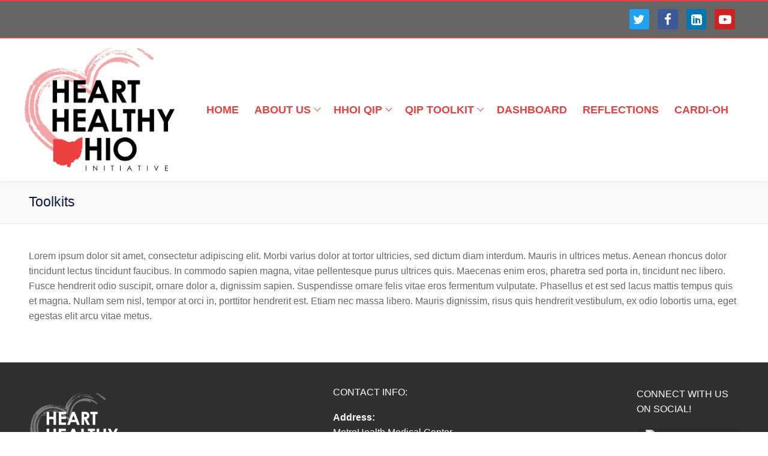

--- FILE ---
content_type: text/html; charset=UTF-8
request_url: https://hearthealthyohio.org/toolkits
body_size: 18494
content:
<!doctype html>
<html lang="en-US">
<head>
	<meta charset="UTF-8">
	<meta name="viewport" content="width=device-width, initial-scale=1, maximum-scale=10.0, user-scalable=yes">
	<link rel="profile" href="http://gmpg.org/xfn/11">
	<title>Toolkits</title>
<meta name='robots' content='max-image-preview:large' />
	<style>img:is([sizes="auto" i], [sizes^="auto," i]) { contain-intrinsic-size: 3000px 1500px }</style>
	<link rel='dns-prefetch' href='//www.googletagmanager.com' />
<link rel="alternate" type="application/rss+xml" title=" &raquo; Feed" href="https://hearthealthyohio.org/feed" />
<link rel="alternate" type="application/rss+xml" title=" &raquo; Comments Feed" href="https://hearthealthyohio.org/comments/feed" />
<script type="text/javascript">
/* <![CDATA[ */
window._wpemojiSettings = {"baseUrl":"https:\/\/s.w.org\/images\/core\/emoji\/16.0.1\/72x72\/","ext":".png","svgUrl":"https:\/\/s.w.org\/images\/core\/emoji\/16.0.1\/svg\/","svgExt":".svg","source":{"concatemoji":"https:\/\/hearthealthyohio.org\/wp-includes\/js\/wp-emoji-release.min.js?ver=6.8.3"}};
/*! This file is auto-generated */
!function(s,n){var o,i,e;function c(e){try{var t={supportTests:e,timestamp:(new Date).valueOf()};sessionStorage.setItem(o,JSON.stringify(t))}catch(e){}}function p(e,t,n){e.clearRect(0,0,e.canvas.width,e.canvas.height),e.fillText(t,0,0);var t=new Uint32Array(e.getImageData(0,0,e.canvas.width,e.canvas.height).data),a=(e.clearRect(0,0,e.canvas.width,e.canvas.height),e.fillText(n,0,0),new Uint32Array(e.getImageData(0,0,e.canvas.width,e.canvas.height).data));return t.every(function(e,t){return e===a[t]})}function u(e,t){e.clearRect(0,0,e.canvas.width,e.canvas.height),e.fillText(t,0,0);for(var n=e.getImageData(16,16,1,1),a=0;a<n.data.length;a++)if(0!==n.data[a])return!1;return!0}function f(e,t,n,a){switch(t){case"flag":return n(e,"\ud83c\udff3\ufe0f\u200d\u26a7\ufe0f","\ud83c\udff3\ufe0f\u200b\u26a7\ufe0f")?!1:!n(e,"\ud83c\udde8\ud83c\uddf6","\ud83c\udde8\u200b\ud83c\uddf6")&&!n(e,"\ud83c\udff4\udb40\udc67\udb40\udc62\udb40\udc65\udb40\udc6e\udb40\udc67\udb40\udc7f","\ud83c\udff4\u200b\udb40\udc67\u200b\udb40\udc62\u200b\udb40\udc65\u200b\udb40\udc6e\u200b\udb40\udc67\u200b\udb40\udc7f");case"emoji":return!a(e,"\ud83e\udedf")}return!1}function g(e,t,n,a){var r="undefined"!=typeof WorkerGlobalScope&&self instanceof WorkerGlobalScope?new OffscreenCanvas(300,150):s.createElement("canvas"),o=r.getContext("2d",{willReadFrequently:!0}),i=(o.textBaseline="top",o.font="600 32px Arial",{});return e.forEach(function(e){i[e]=t(o,e,n,a)}),i}function t(e){var t=s.createElement("script");t.src=e,t.defer=!0,s.head.appendChild(t)}"undefined"!=typeof Promise&&(o="wpEmojiSettingsSupports",i=["flag","emoji"],n.supports={everything:!0,everythingExceptFlag:!0},e=new Promise(function(e){s.addEventListener("DOMContentLoaded",e,{once:!0})}),new Promise(function(t){var n=function(){try{var e=JSON.parse(sessionStorage.getItem(o));if("object"==typeof e&&"number"==typeof e.timestamp&&(new Date).valueOf()<e.timestamp+604800&&"object"==typeof e.supportTests)return e.supportTests}catch(e){}return null}();if(!n){if("undefined"!=typeof Worker&&"undefined"!=typeof OffscreenCanvas&&"undefined"!=typeof URL&&URL.createObjectURL&&"undefined"!=typeof Blob)try{var e="postMessage("+g.toString()+"("+[JSON.stringify(i),f.toString(),p.toString(),u.toString()].join(",")+"));",a=new Blob([e],{type:"text/javascript"}),r=new Worker(URL.createObjectURL(a),{name:"wpTestEmojiSupports"});return void(r.onmessage=function(e){c(n=e.data),r.terminate(),t(n)})}catch(e){}c(n=g(i,f,p,u))}t(n)}).then(function(e){for(var t in e)n.supports[t]=e[t],n.supports.everything=n.supports.everything&&n.supports[t],"flag"!==t&&(n.supports.everythingExceptFlag=n.supports.everythingExceptFlag&&n.supports[t]);n.supports.everythingExceptFlag=n.supports.everythingExceptFlag&&!n.supports.flag,n.DOMReady=!1,n.readyCallback=function(){n.DOMReady=!0}}).then(function(){return e}).then(function(){var e;n.supports.everything||(n.readyCallback(),(e=n.source||{}).concatemoji?t(e.concatemoji):e.wpemoji&&e.twemoji&&(t(e.twemoji),t(e.wpemoji)))}))}((window,document),window._wpemojiSettings);
/* ]]> */
</script>
<style id='wp-emoji-styles-inline-css' type='text/css'>

	img.wp-smiley, img.emoji {
		display: inline !important;
		border: none !important;
		box-shadow: none !important;
		height: 1em !important;
		width: 1em !important;
		margin: 0 0.07em !important;
		vertical-align: -0.1em !important;
		background: none !important;
		padding: 0 !important;
	}
</style>
<link rel='stylesheet' id='wp-block-library-css' href='https://hearthealthyohio.org/wp-includes/css/dist/block-library/style.min.css?ver=6.8.3' type='text/css' media='all' />
<style id='classic-theme-styles-inline-css' type='text/css'>
/*! This file is auto-generated */
.wp-block-button__link{color:#fff;background-color:#32373c;border-radius:9999px;box-shadow:none;text-decoration:none;padding:calc(.667em + 2px) calc(1.333em + 2px);font-size:1.125em}.wp-block-file__button{background:#32373c;color:#fff;text-decoration:none}
</style>
<link rel='stylesheet' id='wp-components-css' href='https://hearthealthyohio.org/wp-includes/css/dist/components/style.min.css?ver=6.8.3' type='text/css' media='all' />
<link rel='stylesheet' id='wp-preferences-css' href='https://hearthealthyohio.org/wp-includes/css/dist/preferences/style.min.css?ver=6.8.3' type='text/css' media='all' />
<link rel='stylesheet' id='wp-block-editor-css' href='https://hearthealthyohio.org/wp-includes/css/dist/block-editor/style.min.css?ver=6.8.3' type='text/css' media='all' />
<link rel='stylesheet' id='popup-maker-block-library-style-css' href='https://hearthealthyohio.org/wp-content/plugins/popup-maker/dist/packages/block-library-style.css?ver=dbea705cfafe089d65f1' type='text/css' media='all' />
<style id='bpldl-document-library-style-inline-css' type='text/css'>
*{box-sizing:border-box}.bplDl-container{overflow:auto}.bplDl-container .bplDl-header{background:linear-gradient(90deg,#1e3a8a,#2563eb);box-shadow:0 2px 4px rgba(0,0,0,.1);padding:20px;transition:all .5s ease-in-out}.bplDl-container .bplDl-header .bplDl-title{color:#9acd32;margin:0}.bplDl-container .bplDl-header .bplDl-title:hover{color:#1e40af}.bplDl-container .bplDl-header .bplDl-subtitle{color:#dde7c8;margin:0}.bplDl-container .bplDl-header .bplDl-subtitle:hover{color:#26282e}.bplDl-container .bplDl-content{padding-top:20px}.bplDl-container .bplDl-content .bplDl-toolbar{background:#fff;border-radius:.5rem;display:flex;flex-wrap:wrap;gap:1rem;margin-bottom:2rem;padding:1.5rem}.bplDl-container .bplDl-content .bplDl-toolbar .bplDl-search{flex:1;position:relative}.bplDl-container .bplDl-content .bplDl-toolbar .bplDl-search .bplDl-search-icon{color:#9ca3af;height:1.25rem;left:.75rem;position:absolute;top:13px;width:1.25rem}.bplDl-container .bplDl-content .bplDl-toolbar .bplDl-search .bplDl-search-input{border:1px solid #d1d5db;border-radius:.5rem;height:46px;outline:none;padding:12px 40px;transition:border .2s ease;width:100%}.bplDl-container .bplDl-content .bplDl-toolbar .bplDl-search .bplDl-search-input:focus{border-color:#2563eb}.bplDl-container .bplDl-content .bplDl-toolbar .bplDl-select,.bplDl-container .bplDl-content .bplDl-toolbar .bplDl-select-sort{border:1px solid #d1d5db;border-radius:.5rem;outline:none;padding:.5rem 1rem;width:120px}.bplDl-container .bplDl-content .bplDl-toolbar .bplDl-upload-btn{align-items:center;background-color:#2563eb;border:none;border-radius:.5rem;color:#fff;cursor:pointer;display:flex;gap:.5rem;padding:.5rem 1.25rem;transition:background .2s ease}.bplDl-container .bplDl-content .bplDl-toolbar .bplDl-upload-btn:hover{background-color:#1e40af}.bplDl-container .bplDl-content .bplDl-empty{padding:20px 0;text-align:center}.bplDl-container .bplDl-content .bplDl-empty .bplDl-empty-icon{color:#d1d5db;height:4rem;margin:0 auto 1rem;width:4rem}.bplDl-container .bplDl-content .bplDl-empty .bplDl-empty-text{color:#6b7280;font-size:1.125rem}.bplDl-container .bplDl-content .bplDl-grid{box-sizing:border-box;display:grid;gap:1.5rem;grid-template-columns:repeat(3,minmax(0,1fr));overflow:hidden;width:inherit}.bplDl-container .bplDl-content .bplDl-grid .bplDl-card{background:#fff;border-radius:.5rem;box-shadow:0 2px 6px rgba(0,0,0,.05);box-sizing:border-box;display:flex;flex-direction:column;overflow:hidden;padding:20px;transition:all .5s ease-in-out}.bplDl-container .bplDl-content .bplDl-grid .bplDl-card .bplDl-card-top{align-items:flex-start;display:flex;justify-content:space-between}.bplDl-container .bplDl-content .bplDl-grid .bplDl-card .bplDl-card-top .bplDl-icon{height:2rem;width:2rem}.bplDl-container .bplDl-content .bplDl-grid .bplDl-card .bplDl-name{color:#1f2937;font-size:20px;font-weight:600;margin-bottom:.5rem;margin-top:15px;overflow:hidden;text-overflow:ellipsis;white-space:nowrap}.bplDl-container .bplDl-content .bplDl-grid .bplDl-card .bplDl-size{color:#6b7280;font-size:15px;margin:10px 0}.bplDl-container .bplDl-content .bplDl-grid .bplDl-card .bplDl-meta{align-items:center;color:#6b7280;display:flex;font-size:15px;margin-bottom:20px}.bplDl-container .bplDl-content .bplDl-grid .bplDl-card .bplDl-meta .bplDl-meta-icon{height:1rem;margin-right:.25rem;width:1rem}.bplDl-container .bplDl-content .bplDl-grid .bplDl-card .bplDl-actions{display:flex;flex-wrap:wrap;gap:15px;margin-top:auto}.bplDl-container .bplDl-content .bplDl-grid .bplDl-card .bplDl-actions .bplDl-btn{align-items:center;border:none;border-radius:.375rem;cursor:pointer;display:flex;flex:1;font-size:15px;gap:.25rem;justify-content:center;padding:5px;transition:background .2s ease}.bplDl-container .bplDl-content .bplDl-grid .bplDl-card .bplDl-actions .bplDl-btn.bplDl-view-btn{background:#f3f4f6;color:#374151}.bplDl-container .bplDl-content .bplDl-grid .bplDl-card .bplDl-actions .bplDl-btn.bplDl-download-btn{background:#dbeafe;color:#1e3a8a}.bplDl-container .bplDl-content .bplDl-grid .bplDl-card .bplDl-actions .bplDl-btn.bplDl-delete-btn{background:#fee2e2;color:#b91c1c}.bplDl-container .bplDl-content .bplDl-grid .bplDl-card .bplDl-actions .bplDl-btn:hover{filter:brightness(.95)}.bplDl-container .bplDl-content .bplDl-grid .bplDl-card:hover{box-shadow:0 4px 12px rgba(0,0,0,.1)}.bplDl-modal-overlay{align-items:center;background:rgba(0,0,0,.6);display:flex;height:100vh;justify-content:center;left:0;position:fixed;top:0;width:100vw;z-index:9999}.bplDl-modal-overlay .bplDl-modal{background:#fff;border-radius:12px;box-shadow:0 20px 60px rgba(0,0,0,.3);max-height:90vh;max-width:90vw;overflow:auto;padding:20px;position:relative;width:800px}.bplDl-modal-overlay .bplDl-modal .bplDl-modal-close{background:transparent;border:none;color:#333;cursor:pointer;font-size:20px;position:absolute;right:10px;top:10px}.bplDl-modal-overlay .bplDl-modal .bplDl-modal-body{align-items:center;display:flex;flex-direction:column;gap:1rem;justify-content:center;margin-top:20px}.bplDl-modal-overlay .bplDl-modal .bplDl-modal-body .bplDl-preview-iframe{border-radius:8px;box-shadow:0 5px 20px rgba(0,0,0,.15);height:600px;max-height:80vh;max-width:100%;width:100%}.bplDl-modal-overlay .bplDl-modal .bplDl-modal-body .bplDl-preview-video{border-radius:8px;box-shadow:0 5px 20px rgba(0,0,0,.15);height:auto;max-height:80vh;max-width:100%;width:100%}.bplDl-modal-overlay .bplDl-modal .bplDl-modal-body .bplDl-preview-image{max-height:-moz-fit-content;max-height:fit-content;max-width:100%}.bplDl-modal-overlay .bplDl-modal .bplDl-modal-body .bplDl-audio-wrapper{align-items:center;background:#f9fafb;border-radius:1rem;box-shadow:0 4px 12px rgba(0,0,0,.08);display:flex;flex-direction:column;gap:.75rem;padding:1rem;transition:all .3s ease}.bplDl-modal-overlay .bplDl-modal .bplDl-modal-body .bplDl-audio-wrapper .bplDl-audio-player{border-radius:.5rem;max-width:480px;outline:none;width:100%}.bplDl-modal-overlay .bplDl-modal .bplDl-modal-body .bplDl-audio-wrapper .bplDl-audio-title{color:#374151;font-size:1rem;font-weight:600;margin-top:.25rem;text-align:center}.bplDl-modal-overlay .bplDl-modal .bplDl-modal-body .bplDl-audio-wrapper:hover{background:#f3f4f6;box-shadow:0 6px 16px rgba(0,0,0,.12)}.bplDl-modal-overlay .bplDl-modal .bplDl-modal-body .bplDl-preview-unknown{text-align:center}.bplDl-modal-overlay .bplDl-modal .bplDl-modal-body .bplDl-preview-unknown .bplDl-download-link{background:#007bff;border-radius:6px;color:#fff;display:inline-block;font-weight:500;margin-top:10px;padding:8px 14px;text-decoration:none;transition:background .2s}.bplDl-modal-overlay .bplDl-modal .bplDl-modal-body .bplDl-preview-unknown .bplDl-download-link:hover{background:#0056b3}
@keyframes skeleton-loading{0%{background-color:#e0e0e0}50%{background-color:#f0f0f0}to{background-color:#e0e0e0}}.skeleton{animation:skeleton-loading 1.5s ease-in-out infinite}

</style>
<style id='global-styles-inline-css' type='text/css'>
:root{--wp--preset--aspect-ratio--square: 1;--wp--preset--aspect-ratio--4-3: 4/3;--wp--preset--aspect-ratio--3-4: 3/4;--wp--preset--aspect-ratio--3-2: 3/2;--wp--preset--aspect-ratio--2-3: 2/3;--wp--preset--aspect-ratio--16-9: 16/9;--wp--preset--aspect-ratio--9-16: 9/16;--wp--preset--color--black: #000000;--wp--preset--color--cyan-bluish-gray: #abb8c3;--wp--preset--color--white: #ffffff;--wp--preset--color--pale-pink: #f78da7;--wp--preset--color--vivid-red: #cf2e2e;--wp--preset--color--luminous-vivid-orange: #ff6900;--wp--preset--color--luminous-vivid-amber: #fcb900;--wp--preset--color--light-green-cyan: #7bdcb5;--wp--preset--color--vivid-green-cyan: #00d084;--wp--preset--color--pale-cyan-blue: #8ed1fc;--wp--preset--color--vivid-cyan-blue: #0693e3;--wp--preset--color--vivid-purple: #9b51e0;--wp--preset--gradient--vivid-cyan-blue-to-vivid-purple: linear-gradient(135deg,rgba(6,147,227,1) 0%,rgb(155,81,224) 100%);--wp--preset--gradient--light-green-cyan-to-vivid-green-cyan: linear-gradient(135deg,rgb(122,220,180) 0%,rgb(0,208,130) 100%);--wp--preset--gradient--luminous-vivid-amber-to-luminous-vivid-orange: linear-gradient(135deg,rgba(252,185,0,1) 0%,rgba(255,105,0,1) 100%);--wp--preset--gradient--luminous-vivid-orange-to-vivid-red: linear-gradient(135deg,rgba(255,105,0,1) 0%,rgb(207,46,46) 100%);--wp--preset--gradient--very-light-gray-to-cyan-bluish-gray: linear-gradient(135deg,rgb(238,238,238) 0%,rgb(169,184,195) 100%);--wp--preset--gradient--cool-to-warm-spectrum: linear-gradient(135deg,rgb(74,234,220) 0%,rgb(151,120,209) 20%,rgb(207,42,186) 40%,rgb(238,44,130) 60%,rgb(251,105,98) 80%,rgb(254,248,76) 100%);--wp--preset--gradient--blush-light-purple: linear-gradient(135deg,rgb(255,206,236) 0%,rgb(152,150,240) 100%);--wp--preset--gradient--blush-bordeaux: linear-gradient(135deg,rgb(254,205,165) 0%,rgb(254,45,45) 50%,rgb(107,0,62) 100%);--wp--preset--gradient--luminous-dusk: linear-gradient(135deg,rgb(255,203,112) 0%,rgb(199,81,192) 50%,rgb(65,88,208) 100%);--wp--preset--gradient--pale-ocean: linear-gradient(135deg,rgb(255,245,203) 0%,rgb(182,227,212) 50%,rgb(51,167,181) 100%);--wp--preset--gradient--electric-grass: linear-gradient(135deg,rgb(202,248,128) 0%,rgb(113,206,126) 100%);--wp--preset--gradient--midnight: linear-gradient(135deg,rgb(2,3,129) 0%,rgb(40,116,252) 100%);--wp--preset--font-size--small: 13px;--wp--preset--font-size--medium: 20px;--wp--preset--font-size--large: 36px;--wp--preset--font-size--x-large: 42px;--wp--preset--spacing--20: 0.44rem;--wp--preset--spacing--30: 0.67rem;--wp--preset--spacing--40: 1rem;--wp--preset--spacing--50: 1.5rem;--wp--preset--spacing--60: 2.25rem;--wp--preset--spacing--70: 3.38rem;--wp--preset--spacing--80: 5.06rem;--wp--preset--shadow--natural: 6px 6px 9px rgba(0, 0, 0, 0.2);--wp--preset--shadow--deep: 12px 12px 50px rgba(0, 0, 0, 0.4);--wp--preset--shadow--sharp: 6px 6px 0px rgba(0, 0, 0, 0.2);--wp--preset--shadow--outlined: 6px 6px 0px -3px rgba(255, 255, 255, 1), 6px 6px rgba(0, 0, 0, 1);--wp--preset--shadow--crisp: 6px 6px 0px rgba(0, 0, 0, 1);}:where(.is-layout-flex){gap: 0.5em;}:where(.is-layout-grid){gap: 0.5em;}body .is-layout-flex{display: flex;}.is-layout-flex{flex-wrap: wrap;align-items: center;}.is-layout-flex > :is(*, div){margin: 0;}body .is-layout-grid{display: grid;}.is-layout-grid > :is(*, div){margin: 0;}:where(.wp-block-columns.is-layout-flex){gap: 2em;}:where(.wp-block-columns.is-layout-grid){gap: 2em;}:where(.wp-block-post-template.is-layout-flex){gap: 1.25em;}:where(.wp-block-post-template.is-layout-grid){gap: 1.25em;}.has-black-color{color: var(--wp--preset--color--black) !important;}.has-cyan-bluish-gray-color{color: var(--wp--preset--color--cyan-bluish-gray) !important;}.has-white-color{color: var(--wp--preset--color--white) !important;}.has-pale-pink-color{color: var(--wp--preset--color--pale-pink) !important;}.has-vivid-red-color{color: var(--wp--preset--color--vivid-red) !important;}.has-luminous-vivid-orange-color{color: var(--wp--preset--color--luminous-vivid-orange) !important;}.has-luminous-vivid-amber-color{color: var(--wp--preset--color--luminous-vivid-amber) !important;}.has-light-green-cyan-color{color: var(--wp--preset--color--light-green-cyan) !important;}.has-vivid-green-cyan-color{color: var(--wp--preset--color--vivid-green-cyan) !important;}.has-pale-cyan-blue-color{color: var(--wp--preset--color--pale-cyan-blue) !important;}.has-vivid-cyan-blue-color{color: var(--wp--preset--color--vivid-cyan-blue) !important;}.has-vivid-purple-color{color: var(--wp--preset--color--vivid-purple) !important;}.has-black-background-color{background-color: var(--wp--preset--color--black) !important;}.has-cyan-bluish-gray-background-color{background-color: var(--wp--preset--color--cyan-bluish-gray) !important;}.has-white-background-color{background-color: var(--wp--preset--color--white) !important;}.has-pale-pink-background-color{background-color: var(--wp--preset--color--pale-pink) !important;}.has-vivid-red-background-color{background-color: var(--wp--preset--color--vivid-red) !important;}.has-luminous-vivid-orange-background-color{background-color: var(--wp--preset--color--luminous-vivid-orange) !important;}.has-luminous-vivid-amber-background-color{background-color: var(--wp--preset--color--luminous-vivid-amber) !important;}.has-light-green-cyan-background-color{background-color: var(--wp--preset--color--light-green-cyan) !important;}.has-vivid-green-cyan-background-color{background-color: var(--wp--preset--color--vivid-green-cyan) !important;}.has-pale-cyan-blue-background-color{background-color: var(--wp--preset--color--pale-cyan-blue) !important;}.has-vivid-cyan-blue-background-color{background-color: var(--wp--preset--color--vivid-cyan-blue) !important;}.has-vivid-purple-background-color{background-color: var(--wp--preset--color--vivid-purple) !important;}.has-black-border-color{border-color: var(--wp--preset--color--black) !important;}.has-cyan-bluish-gray-border-color{border-color: var(--wp--preset--color--cyan-bluish-gray) !important;}.has-white-border-color{border-color: var(--wp--preset--color--white) !important;}.has-pale-pink-border-color{border-color: var(--wp--preset--color--pale-pink) !important;}.has-vivid-red-border-color{border-color: var(--wp--preset--color--vivid-red) !important;}.has-luminous-vivid-orange-border-color{border-color: var(--wp--preset--color--luminous-vivid-orange) !important;}.has-luminous-vivid-amber-border-color{border-color: var(--wp--preset--color--luminous-vivid-amber) !important;}.has-light-green-cyan-border-color{border-color: var(--wp--preset--color--light-green-cyan) !important;}.has-vivid-green-cyan-border-color{border-color: var(--wp--preset--color--vivid-green-cyan) !important;}.has-pale-cyan-blue-border-color{border-color: var(--wp--preset--color--pale-cyan-blue) !important;}.has-vivid-cyan-blue-border-color{border-color: var(--wp--preset--color--vivid-cyan-blue) !important;}.has-vivid-purple-border-color{border-color: var(--wp--preset--color--vivid-purple) !important;}.has-vivid-cyan-blue-to-vivid-purple-gradient-background{background: var(--wp--preset--gradient--vivid-cyan-blue-to-vivid-purple) !important;}.has-light-green-cyan-to-vivid-green-cyan-gradient-background{background: var(--wp--preset--gradient--light-green-cyan-to-vivid-green-cyan) !important;}.has-luminous-vivid-amber-to-luminous-vivid-orange-gradient-background{background: var(--wp--preset--gradient--luminous-vivid-amber-to-luminous-vivid-orange) !important;}.has-luminous-vivid-orange-to-vivid-red-gradient-background{background: var(--wp--preset--gradient--luminous-vivid-orange-to-vivid-red) !important;}.has-very-light-gray-to-cyan-bluish-gray-gradient-background{background: var(--wp--preset--gradient--very-light-gray-to-cyan-bluish-gray) !important;}.has-cool-to-warm-spectrum-gradient-background{background: var(--wp--preset--gradient--cool-to-warm-spectrum) !important;}.has-blush-light-purple-gradient-background{background: var(--wp--preset--gradient--blush-light-purple) !important;}.has-blush-bordeaux-gradient-background{background: var(--wp--preset--gradient--blush-bordeaux) !important;}.has-luminous-dusk-gradient-background{background: var(--wp--preset--gradient--luminous-dusk) !important;}.has-pale-ocean-gradient-background{background: var(--wp--preset--gradient--pale-ocean) !important;}.has-electric-grass-gradient-background{background: var(--wp--preset--gradient--electric-grass) !important;}.has-midnight-gradient-background{background: var(--wp--preset--gradient--midnight) !important;}.has-small-font-size{font-size: var(--wp--preset--font-size--small) !important;}.has-medium-font-size{font-size: var(--wp--preset--font-size--medium) !important;}.has-large-font-size{font-size: var(--wp--preset--font-size--large) !important;}.has-x-large-font-size{font-size: var(--wp--preset--font-size--x-large) !important;}
:where(.wp-block-post-template.is-layout-flex){gap: 1.25em;}:where(.wp-block-post-template.is-layout-grid){gap: 1.25em;}
:where(.wp-block-columns.is-layout-flex){gap: 2em;}:where(.wp-block-columns.is-layout-grid){gap: 2em;}
:root :where(.wp-block-pullquote){font-size: 1.5em;line-height: 1.6;}
</style>
<link rel='stylesheet' id='contact-form-7-css' href='https://hearthealthyohio.org/wp-content/plugins/contact-form-7/includes/css/styles.css?ver=6.1.3' type='text/css' media='all' />
<link rel='stylesheet' id='ppv-public-css' href='https://hearthealthyohio.org/wp-content/plugins/document-emberdder/build/public.css?ver=2.0.1' type='text/css' media='all' />
<link rel='stylesheet' id='popup-maker-site-css' href='//hearthealthyohio.org/wp-content/uploads/pum/pum-site-styles.css?generated=1755156834&#038;ver=1.21.5' type='text/css' media='all' />
<link rel='stylesheet' id='font-awesome-css' href='https://hearthealthyohio.org/wp-content/themes/customify/assets/fonts/font-awesome/css/font-awesome.min.css?ver=5.0.0' type='text/css' media='all' />
<link rel='stylesheet' id='customify-style-css' href='https://hearthealthyohio.org/wp-content/themes/customify/style.min.css?ver=0.4.12' type='text/css' media='all' />
<style id='customify-style-inline-css' type='text/css'>
.header-top .header--row-inner,body:not(.fl-builder-edit) .button,body:not(.fl-builder-edit) button:not(.menu-mobile-toggle, .components-button, .customize-partial-edit-shortcut-button),body:not(.fl-builder-edit) input[type="button"]:not(.ed_button),button.button,input[type="button"]:not(.ed_button, .components-button, .customize-partial-edit-shortcut-button),input[type="reset"]:not(.components-button, .customize-partial-edit-shortcut-button),input[type="submit"]:not(.components-button, .customize-partial-edit-shortcut-button),.pagination .nav-links > *:hover,.pagination .nav-links span,.nav-menu-desktop.style-full-height .primary-menu-ul > li.current-menu-item > a,.nav-menu-desktop.style-full-height .primary-menu-ul > li.current-menu-ancestor > a,.nav-menu-desktop.style-full-height .primary-menu-ul > li > a:hover,.posts-layout .readmore-button:hover{    background-color: #235787;}.posts-layout .readmore-button {color: #235787;}.pagination .nav-links > *:hover,.pagination .nav-links span,.entry-single .tags-links a:hover,.entry-single .cat-links a:hover,.posts-layout .readmore-button,.posts-layout .readmore-button:hover{    border-color: #235787;}.customify-builder-btn{    background-color: #c3512f;}body{    color: #686868;}abbr, acronym {    border-bottom-color: #686868;}a                {                    color: #1e4b75;}a:hover,a:focus,.link-meta:hover, .link-meta a:hover{    color: #111111;}h2 + h3,.comments-area h2 + .comments-title,.h2 + h3,.comments-area .h2 + .comments-title,.page-breadcrumb {    border-top-color: #eaecee;}blockquote,.site-content .widget-area .menu li.current-menu-item > a:before{    border-left-color: #eaecee;}@media screen and (min-width: 64em) {    .comment-list .children li.comment {        border-left-color: #eaecee;    }    .comment-list .children li.comment:after {        background-color: #eaecee;    }}.page-titlebar, .page-breadcrumb,.posts-layout .entry-inner {    border-bottom-color: #eaecee;}.header-search-form .search-field,.entry-content .page-links a,.header-search-modal,.pagination .nav-links > *,.entry-footer .tags-links a, .entry-footer .cat-links a,.search .content-area article,.site-content .widget-area .menu li.current-menu-item > a,.posts-layout .entry-inner,.post-navigation .nav-links,article.comment .comment-meta,.widget-area .widget_pages li a, .widget-area .widget_categories li a, .widget-area .widget_archive li a, .widget-area .widget_meta li a, .widget-area .widget_nav_menu li a, .widget-area .widget_product_categories li a, .widget-area .widget_recent_entries li a, .widget-area .widget_rss li a,.widget-area .widget_recent_comments li{    border-color: #eaecee;}.header-search-modal::before {    border-top-color: #eaecee;    border-left-color: #eaecee;}@media screen and (min-width: 48em) {    .content-sidebar.sidebar_vertical_border .content-area {        border-right-color: #eaecee;    }    .sidebar-content.sidebar_vertical_border .content-area {        border-left-color: #eaecee;    }    .sidebar-sidebar-content.sidebar_vertical_border .sidebar-primary {        border-right-color: #eaecee;    }    .sidebar-sidebar-content.sidebar_vertical_border .sidebar-secondary {        border-right-color: #eaecee;    }    .content-sidebar-sidebar.sidebar_vertical_border .sidebar-primary {        border-left-color: #eaecee;    }    .content-sidebar-sidebar.sidebar_vertical_border .sidebar-secondary {        border-left-color: #eaecee;    }    .sidebar-content-sidebar.sidebar_vertical_border .content-area {        border-left-color: #eaecee;        border-right-color: #eaecee;    }    .sidebar-content-sidebar.sidebar_vertical_border .content-area {        border-left-color: #eaecee;        border-right-color: #eaecee;    }}article.comment .comment-post-author {background: #6d6d6d;}.pagination .nav-links > *,.link-meta,.link-meta a,.color-meta,.entry-single .tags-links:before,.entry-single .cats-links:before{    color: #6d6d6d;}h1, h2, h3, h4, h5, h6 { color: #2b2b2b;}.site-content .widget-title { color: #444444;}#page-cover .page-cover-title {color: #000000;}#page-cover {background-image: url("https://hearthealthyohio.org/wp-content/themes/customify/assets/images/default-cover.jpg");}#page-cover {background-repeat: repeat;}#page-titlebar .titlebar-title {color: #111744;}.header--row:not(.header--transparent).header-top .header--row-inner  {background-color: #666666;border-style: solid;border-top-width: 2px;border-right-width: 0px;border-bottom-width: 2px;border-left-width: 0px;border-color: #eb4040;} .sub-menu .li-duplicator {display:none !important;}.header-search_icon-item .header-search-modal  {border-style: solid;} .header-search_icon-item .search-field  {border-style: solid;} .dark-mode .header-search_box-item .search-form-fields, .header-search_box-item .search-form-fields  {border-style: solid;} .builder-item--primary-menu .nav-icon-angle { width: 8px; height: 8px; }.builder-item--primary-menu .nav-menu-desktop .primary-menu-ul > li > a  {color: #ec4040; text-decoration-color: #ec4040;} .builder-item--primary-menu .nav-menu-desktop .primary-menu-ul > li > a,.builder-item-sidebar .primary-menu-sidebar .primary-menu-ul > li > a {font-weight: bold;font-size: 18px;}body  {background-color: #FFFFFF;} .site-content .content-area  {background-color: #FFFFFF;} /* CSS for desktop */#page-cover .page-cover-inner {min-height: 182px;}.header--row.header-top .customify-grid, .header--row.header-top .style-full-height .primary-menu-ul > li > a {min-height: 60px;}.header--row.header-main .customify-grid, .header--row.header-main .style-full-height .primary-menu-ul > li > a {min-height: 90px;}.header--row.header-bottom .customify-grid, .header--row.header-bottom .style-full-height .primary-menu-ul > li > a {min-height: 55px;}.site-header .site-branding img { max-width: 290px; } .site-header .cb-row--mobile .site-branding img { width: 290px; }.header--row .builder-item--logo, .builder-item.builder-item--group .item--inner.builder-item--logo {margin-top: 0px;margin-right: 0px;margin-bottom: 0px;margin-left: 0px;}.header--row .builder-first--nav-icon {text-align: right;}.header-search_icon-item .search-submit {margin-left: -40px;}.header-search_box-item .search-submit{margin-left: -40px;} .header-search_box-item .woo_bootster_search .search-submit{margin-left: -40px;} .header-search_box-item .header-search-form button.search-submit{margin-left:-40px;}.header--row .builder-item--primary-menu, .builder-item.builder-item--group .item--inner.builder-item--primary-menu {margin-top: 1px;margin-right: 1px;margin-bottom: 1px;margin-left: 1px;}.header--row .builder-first--primary-menu {text-align: right;}.header-social-icons.customify-builder-social-icons li a { font-size: 21px; }.header-social-icons.customify-builder-social-icons li a {padding: 0.3em;}.header-social-icons.customify-builder-social-icons li {margin-left: 7px; margin-right: 7px;}/* CSS for tablet */@media screen and (max-width: 1024px) { #page-cover .page-cover-inner {min-height: 250px;}.header--row .builder-first--nav-icon {text-align: right;}.header-search_icon-item .search-submit {margin-left: -40px;}.header-search_box-item .search-submit{margin-left: -40px;} .header-search_box-item .woo_bootster_search .search-submit{margin-left: -40px;} .header-search_box-item .header-search-form button.search-submit{margin-left:-40px;} }/* CSS for mobile */@media screen and (max-width: 568px) { #page-cover .page-cover-inner {min-height: 200px;}.header--row.header-top .customify-grid, .header--row.header-top .style-full-height .primary-menu-ul > li > a {min-height: 33px;}.header--row .builder-first--nav-icon {text-align: right;}.header-search_icon-item .search-submit {margin-left: -40px;}.header-search_box-item .search-submit{margin-left: -40px;} .header-search_box-item .woo_bootster_search .search-submit{margin-left: -40px;} .header-search_box-item .header-search-form button.search-submit{margin-left:-40px;} }
</style>
<!--n2css--><!--n2js--><script type="text/javascript" src="https://hearthealthyohio.org/wp-content/plugins/ionos-assistant/js/cookies.js?ver=6.8.3" id="ionos-assistant-wp-cookies-js"></script>
<script type="text/javascript" src="https://hearthealthyohio.org/wp-content/plugins/document-emberdder/build/public.js?ver=2.0.1" id="ppv-public-js"></script>
<script type="text/javascript" src="https://hearthealthyohio.org/wp-includes/js/jquery/jquery.min.js?ver=3.7.1" id="jquery-core-js"></script>
<script type="text/javascript" src="https://hearthealthyohio.org/wp-includes/js/jquery/jquery-migrate.min.js?ver=3.4.1" id="jquery-migrate-js"></script>

<!-- Google tag (gtag.js) snippet added by Site Kit -->
<!-- Google Analytics snippet added by Site Kit -->
<script type="text/javascript" src="https://www.googletagmanager.com/gtag/js?id=G-59E643GHYZ" id="google_gtagjs-js" async></script>
<script type="text/javascript" id="google_gtagjs-js-after">
/* <![CDATA[ */
window.dataLayer = window.dataLayer || [];function gtag(){dataLayer.push(arguments);}
gtag("set","linker",{"domains":["hearthealthyohio.org"]});
gtag("js", new Date());
gtag("set", "developer_id.dZTNiMT", true);
gtag("config", "G-59E643GHYZ");
/* ]]> */
</script>
<link rel="https://api.w.org/" href="https://hearthealthyohio.org/wp-json/" /><link rel="alternate" title="JSON" type="application/json" href="https://hearthealthyohio.org/wp-json/wp/v2/pages/78" /><link rel="EditURI" type="application/rsd+xml" title="RSD" href="https://hearthealthyohio.org/xmlrpc.php?rsd" />
<meta name="generator" content="WordPress 6.8.3" />
<link rel="canonical" href="https://hearthealthyohio.org/toolkits" />
<link rel='shortlink' href='https://hearthealthyohio.org/?p=78' />
<link rel="alternate" title="oEmbed (JSON)" type="application/json+oembed" href="https://hearthealthyohio.org/wp-json/oembed/1.0/embed?url=https%3A%2F%2Fhearthealthyohio.org%2Ftoolkits" />
<link rel="alternate" title="oEmbed (XML)" type="text/xml+oembed" href="https://hearthealthyohio.org/wp-json/oembed/1.0/embed?url=https%3A%2F%2Fhearthealthyohio.org%2Ftoolkits&#038;format=xml" />
<meta name="generator" content="Site Kit by Google 1.165.0" /><link rel="icon" href="https://hearthealthyohio.org/wp-content/uploads/2021/04/cropped-site_icon-32x32.jpg" sizes="32x32" />
<link rel="icon" href="https://hearthealthyohio.org/wp-content/uploads/2021/04/cropped-site_icon-192x192.jpg" sizes="192x192" />
<link rel="apple-touch-icon" href="https://hearthealthyohio.org/wp-content/uploads/2021/04/cropped-site_icon-180x180.jpg" />
<meta name="msapplication-TileImage" content="https://hearthealthyohio.org/wp-content/uploads/2021/04/cropped-site_icon-270x270.jpg" />
		<style type="text/css" id="wp-custom-css">
			
/*Rick's Code for Cardi-OH page*/

@media only screen and (max-width: 400px) {
.cardioh_h2 h2
{
	font-size: 23px !important;
}
}


@media only screen and (min-width: 320px) {
.float_left_image {
	float: left !important;
	padding-left: 16px !important;
	
}
}

h a {
	text-decoration:none !important;
	    color: #ffffff;
}

ll a img {
padding-right: 10px !important;
}

ll {
	padding-left:5px !important;
}


.mobile_map {
	margin: 0 auto;
	text-align: center !important;
}
	
	
@media only screen and (min-width: 400px) {
.mobile_map {
	display: none !important;
}
}

@media only screen and (max-width: 401px) {
.desktop_map {
	display: none !important;
}
}

.cardioh_h2 {
	    padding-bottom: 2%;
}

	.newmobile {
			background-color:#E4EDE9;
			text-align: center;
		
		}
	
		.mobile_box{
			text-align: center;
		}
		
		.button_cardioh{
			width: 30%;
			text-align: center!important;
			margin: 0 auto !important;
		}
	
.button {
  border: 2px solid #008CBA;
  color: black;
  background-color: white;
  padding: 16px 32px;
  text-align: center;
  text-decoration: none;
  display: inline-block;
  font-size: 16px;
  margin: 4px 2px;
  transition-duration: 0.4s;
  cursor: pointer;
}

.button:hover {
  background-color: #008CBA;
  color: white;
}		</style>
		</head>

<body class="wp-singular page-template-default page page-id-78 wp-custom-logo wp-theme-customify content main-layout-content site-full-width menu_sidebar_slide_left">
<div id="page" class="site box-shadow">
	<a class="skip-link screen-reader-text" href="#site-content">Skip to content</a>
	<a class="close is-size-medium  close-panel close-sidebar-panel" href="#">
        <span class="hamburger hamburger--squeeze is-active">
            <span class="hamburger-box">
              <span class="hamburger-inner"><span class="screen-reader-text">Menu</span></span>
            </span>
        </span>
        <span class="screen-reader-text">Close</span>
        </a><header id="masthead" class="site-header header-v2"><div id="masthead-inner" class="site-header-inner">							<div  class="header-top header--row layout-full-contained"  id="cb-row--header-top"  data-row-id="top"  data-show-on="desktop">
								<div class="header--row-inner header-top-inner dark-mode">
									<div class="customify-container">
										<div class="customify-grid  cb-row--desktop hide-on-mobile hide-on-tablet customify-grid-middle"><div class="row-v2 row-v2-top no-center"><div class="col-v2 col-v2-left"><div class="item--inner builder-item--html" data-section="header_html" data-item-id="html" ><div class="builder-header-html-item item--html"></div></div></div><div class="col-v2 col-v2-right"><div class="item--inner builder-item--social-icons" data-section="header_social_icons" data-item-id="social-icons" ><ul class="header-social-icons customify-builder-social-icons color-default"><li><a class="social-icon-twitter shape-rounded" rel="nofollow noopener" target="_blank" href="#" aria-label="Twitter"><i class="social-icon fa fa-twitter" title="Twitter"></i></a></li><li><a class="social-icon-facebook shape-rounded" rel="nofollow noopener" target="_blank" href="#" aria-label="Facebook"><i class="social-icon fa fa-facebook" title="Facebook"></i></a></li><li><a class="social-icon-linkedin-square shape-rounded" rel="nofollow noopener" target="_blank" href="#" aria-label="LinkedIn"><i class="social-icon fa fa-linkedin-square" title="LinkedIn"></i></a></li><li><a class="social-icon-youtube-play shape-rounded" rel="nofollow noopener" target="_blank" href="#" aria-label="Youtube"><i class="social-icon fa fa-youtube-play" title="Youtube"></i></a></li></ul></div></div></div></div>									</div>
								</div>
							</div>
														<div  class="header-main header--row layout-full-contained"  id="cb-row--header-main"  data-row-id="main"  data-show-on="desktop mobile">
								<div class="header--row-inner header-main-inner light-mode">
									<div class="customify-container">
										<div class="customify-grid  cb-row--desktop hide-on-mobile hide-on-tablet customify-grid-middle"><div class="row-v2 row-v2-main no-center no-right"><div class="col-v2 col-v2-left"><div class="item--inner builder-item--logo" data-section="title_tagline" data-item-id="logo" >		<div class="site-branding logo-top">
						<a href="https://hearthealthyohio.org/" class="logo-link" rel="home" itemprop="url">
				<img class="site-img-logo" src="https://hearthealthyohio.org/wp-content/uploads/2021/05/hhoi_logo_final_black_text.png" alt="">
							</a>
					</div><!-- .site-branding -->
		</div><div class="item--inner builder-item--primary-menu has_menu" data-section="header_menu_primary" data-item-id="primary-menu" ><nav  id="site-navigation-main-desktop" class="site-navigation primary-menu primary-menu-main nav-menu-desktop primary-menu-desktop style-plain"><ul id="menu-hhoi_main_menu" class="primary-menu-ul menu nav-menu"><li id="menu-item--main-desktop-48" class="menu-item menu-item-type-post_type menu-item-object-page menu-item-home menu-item-48"><a href="https://hearthealthyohio.org/"><span class="link-before">HOME</span></a></li>
<li id="menu-item--main-desktop-25" class="menu-item menu-item-type-post_type menu-item-object-page menu-item-has-children menu-item-25"><a href="https://hearthealthyohio.org/about-us"><span class="link-before">ABOUT US<span class="nav-icon-angle">&nbsp;</span></span></a>
<ul class="sub-menu sub-lv-0">
	<li id="menu-item--main-desktop-90" class="menu-item menu-item-type-post_type menu-item-object-page menu-item-90"><a href="https://hearthealthyohio.org/leadership"><span class="link-before">Leadership</span></a></li>
	<li id="menu-item--main-desktop-89" class="menu-item menu-item-type-post_type menu-item-object-page menu-item-89"><a href="https://hearthealthyohio.org/featured-teams"><span class="link-before">Teams</span></a></li>
	<li id="menu-item--main-desktop-88" class="menu-item menu-item-type-post_type menu-item-object-page menu-item-88"><a href="https://hearthealthyohio.org/partners"><span class="link-before">Our Collaboration</span></a></li>
	<li id="menu-item--main-desktop-102" class="menu-item menu-item-type-post_type menu-item-object-page menu-item-102"><a href="https://hearthealthyohio.org/ahrq-project-support"><span class="link-before">AHRQ Project Support</span></a></li>
</ul>
</li>
<li id="menu-item--main-desktop-64" class="menu-item menu-item-type-post_type menu-item-object-page menu-item-has-children menu-item-64"><a href="https://hearthealthyohio.org/hhoi-qip"><span class="link-before">HHOI QIP<span class="nav-icon-angle">&nbsp;</span></span></a>
<ul class="sub-menu sub-lv-0">
	<li id="menu-item--main-desktop-388" class="menu-item menu-item-type-post_type menu-item-object-page menu-item-388"><a href="https://hearthealthyohio.org/qip-background"><span class="link-before">QIP Background</span></a></li>
	<li id="menu-item--main-desktop-1606" class="menu-item menu-item-type-post_type menu-item-object-page menu-item-1606"><a href="https://hearthealthyohio.org/meet-the-qip-practices"><span class="link-before">Meet the QIP Practices</span></a></li>
	<li id="menu-item--main-desktop-2108" class="menu-item menu-item-type-post_type menu-item-object-page menu-item-2108"><a href="https://hearthealthyohio.org/qip-kick-off-events"><span class="link-before">QIP Kick Off Events</span></a></li>
</ul>
</li>
<li id="menu-item--main-desktop-65" class="menu-item menu-item-type-post_type menu-item-object-page menu-item-has-children menu-item-65"><a href="https://hearthealthyohio.org/qip-toolkit"><span class="link-before">QIP Toolkit<span class="nav-icon-angle">&nbsp;</span></span></a>
<ul class="sub-menu sub-lv-0">
	<li id="menu-item--main-desktop-745" class="menu-item menu-item-type-post_type menu-item-object-page menu-item-745"><a href="https://hearthealthyohio.org/how-to-use-the-toolkit"><span class="link-before">How to Use the Toolkit</span></a></li>
	<li id="menu-item--main-desktop-1147" class="menu-item menu-item-type-post_type menu-item-object-page menu-item-1147"><a href="https://hearthealthyohio.org/addressing-disparities-and-toolkit-resources"><span class="link-before">Toolkit Resources Addressing Disparities</span></a></li>
	<li id="menu-item--main-desktop-387" class="menu-item menu-item-type-post_type menu-item-object-page menu-item-387"><a href="https://hearthealthyohio.org/key-driver-diagram"><span class="link-before">Key Driver Diagram</span></a></li>
	<li id="menu-item--main-desktop-431" class="menu-item menu-item-type-post_type menu-item-object-page menu-item-has-children menu-item-431"><a href="https://hearthealthyohio.org/clinical-tools-to-improve-abcs"><span class="link-before">Clinical Tools to Improve Heart Health<span class="nav-icon-angle">&nbsp;</span></span></a>
	<ul class="sub-menu sub-lv-1">
		<li id="menu-item--main-desktop-429" class="menu-item menu-item-type-post_type menu-item-object-page menu-item-has-children menu-item-429"><a href="https://hearthealthyohio.org/accurate-assessment-and-measurement"><span class="link-before">Accurate Assessment and Measurement<span class="nav-icon-angle">&nbsp;</span></span></a>
		<ul class="sub-menu sub-lv-2">
			<li id="menu-item--main-desktop-850" class="menu-item menu-item-type-post_type menu-item-object-page menu-item-850"><a href="https://hearthealthyohio.org/office-blood-pressure-measurement-resources"><span class="link-before">Office Blood Pressure Measurement Resources</span></a></li>
			<li id="menu-item--main-desktop-849" class="menu-item menu-item-type-post_type menu-item-object-page menu-item-849"><a href="https://hearthealthyohio.org/home-blood-pressure-measurement-resources"><span class="link-before">Home Blood Pressure Measurement Resources</span></a></li>
		</ul>
</li>
		<li id="menu-item--main-desktop-428" class="menu-item menu-item-type-post_type menu-item-object-page menu-item-has-children menu-item-428"><a href="https://hearthealthyohio.org/appropriate-and-timely-treatment"><span class="link-before">Appropriate and Timely Treatment<span class="nav-icon-angle">&nbsp;</span></span></a>
		<ul class="sub-menu sub-lv-2">
			<li id="menu-item--main-desktop-675" class="menu-item menu-item-type-post_type menu-item-object-page menu-item-675"><a href="https://hearthealthyohio.org/treatment-algorithms"><span class="link-before">Medication Management</span></a></li>
			<li id="menu-item--main-desktop-674" class="menu-item menu-item-type-post_type menu-item-object-page menu-item-674"><a href="https://hearthealthyohio.org/timely-follow-up"><span class="link-before">Timely Follow Up</span></a></li>
			<li id="menu-item--main-desktop-673" class="menu-item menu-item-type-post_type menu-item-object-page menu-item-673"><a href="https://hearthealthyohio.org/lifestyle"><span class="link-before">Lifestyle</span></a></li>
			<li id="menu-item--main-desktop-767" class="menu-item menu-item-type-post_type menu-item-object-page menu-item-767"><a href="https://hearthealthyohio.org/smoking-cessation"><span class="link-before">Tobacco Cessation</span></a></li>
			<li id="menu-item--main-desktop-672" class="menu-item menu-item-type-post_type menu-item-object-page menu-item-672"><a href="https://hearthealthyohio.org/medication-adherence-strategies"><span class="link-before">Medication Adherence (or Medication Taking) Strategies</span></a></li>
		</ul>
</li>
		<li id="menu-item--main-desktop-427" class="menu-item menu-item-type-post_type menu-item-object-page menu-item-427"><a href="https://hearthealthyohio.org/effective-outreach"><span class="link-before">Effective Outreach</span></a></li>
		<li id="menu-item--main-desktop-426" class="menu-item menu-item-type-post_type menu-item-object-page menu-item-426"><a href="https://hearthealthyohio.org/effective-communication"><span class="link-before">Effective Communication</span></a></li>
		<li id="menu-item--main-desktop-425" class="menu-item menu-item-type-post_type menu-item-object-page menu-item-425"><a href="https://hearthealthyohio.org/healthy-equitable-environment-for-care"><span class="link-before">Healthy Equitable Environment for Care</span></a></li>
		<li id="menu-item--main-desktop-424" class="menu-item menu-item-type-post_type menu-item-object-page menu-item-424"><a href="https://hearthealthyohio.org/effective-supportive-relationships"><span class="link-before">Effective Supportive Relationships</span></a></li>
		<li id="menu-item--main-desktop-423" class="menu-item menu-item-type-post_type menu-item-object-page menu-item-423"><a href="https://hearthealthyohio.org/screened-and-well-managed-behavioral-health"><span class="link-before">Screened and Well Managed Behavioral Health</span></a></li>
	</ul>
</li>
	<li id="menu-item--main-desktop-430" class="menu-item menu-item-type-post_type menu-item-object-page menu-item-has-children menu-item-430"><a href="https://hearthealthyohio.org/qi-tools-for-implementation"><span class="link-before">QI Tools for Implementation<span class="nav-icon-angle">&nbsp;</span></span></a>
	<ul class="sub-menu sub-lv-1">
		<li id="menu-item--main-desktop-1235" class="menu-item menu-item-type-post_type menu-item-object-page menu-item-1235"><a href="https://hearthealthyohio.org/introduction-to-quality-improvement"><span class="link-before">Introduction to Quality Improvement</span></a></li>
		<li id="menu-item--main-desktop-420" class="menu-item menu-item-type-post_type menu-item-object-page menu-item-420"><a href="https://hearthealthyohio.org/aim-statement"><span class="link-before">AIM Statement</span></a></li>
		<li id="menu-item--main-desktop-917" class="menu-item menu-item-type-post_type menu-item-object-page menu-item-917"><a href="https://hearthealthyohio.org/creating-a-key-driver-diagram"><span class="link-before">Creating a Key Driver Diagram</span></a></li>
		<li id="menu-item--main-desktop-422" class="menu-item menu-item-type-post_type menu-item-object-page menu-item-422"><a href="https://hearthealthyohio.org/pdsa-worksheet"><span class="link-before">PDSA Worksheet</span></a></li>
		<li id="menu-item--main-desktop-421" class="menu-item menu-item-type-post_type menu-item-object-page menu-item-421"><a href="https://hearthealthyohio.org/process-mapping"><span class="link-before">Process Mapping</span></a></li>
		<li id="menu-item--main-desktop-1234" class="menu-item menu-item-type-post_type menu-item-object-page menu-item-1234"><a href="https://hearthealthyohio.org/measurement-for-quality-improvement"><span class="link-before">Measurement for Quality Improvement</span></a></li>
		<li id="menu-item--main-desktop-419" class="menu-item menu-item-type-post_type menu-item-object-page menu-item-419"><a href="https://hearthealthyohio.org/sbar-exercise"><span class="link-before">SBAR Exercise</span></a></li>
		<li id="menu-item--main-desktop-418" class="menu-item menu-item-type-post_type menu-item-object-page menu-item-418"><a href="https://hearthealthyohio.org/team-huddle-video"><span class="link-before">Team Huddle Video</span></a></li>
		<li id="menu-item--main-desktop-2251" class="menu-item menu-item-type-post_type menu-item-object-page menu-item-2251"><a href="https://hearthealthyohio.org/failure-mode-effect-analysis-fmea"><span class="link-before"><a>Failure-Mode-Effect-Analysis (FMEA) </a></span></a></li>
		<li id="menu-item--main-desktop-2258" class="menu-item menu-item-type-post_type menu-item-object-page menu-item-2258"><a href="https://hearthealthyohio.org/run-chart-creation-and-interpretation"><span class="link-before">Run Chart Creation and Interpretation</span></a></li>
		<li id="menu-item--main-desktop-2311" class="menu-item menu-item-type-post_type menu-item-object-page menu-item-2311"><a href="https://hearthealthyohio.org/pareto-charts"><span class="link-before">Pareto Charts</span></a></li>
	</ul>
</li>
	<li id="menu-item--main-desktop-81" class="menu-item menu-item-type-post_type menu-item-object-page menu-item-81"><a href="https://hearthealthyohio.org/podcasts"><span class="link-before">Podcasts</span></a></li>
	<li id="menu-item--main-desktop-2337" class="menu-item menu-item-type-post_type menu-item-object-page menu-item-2337"><a href="https://hearthealthyohio.org/project-webinars"><span class="link-before">Project Webinars</span></a></li>
</ul>
</li>
<li id="menu-item--main-desktop-1743" class="menu-item menu-item-type-post_type menu-item-object-page menu-item-1743"><a href="https://hearthealthyohio.org/dashboard"><span class="link-before">Dashboard</span></a></li>
<li id="menu-item--main-desktop-67" class="menu-item menu-item-type-post_type menu-item-object-page menu-item-67"><a href="https://hearthealthyohio.org/reflections"><span class="link-before">Reflections</span></a></li>
<li id="menu-item--main-desktop-1653" class="menu-item menu-item-type-custom menu-item-object-custom menu-item-1653"><a href="https://hearthealthyohio.org/cardi-oh"><span class="link-before">Cardi-OH</span></a></li>
</ul></nav></div></div></div></div><div class="cb-row--mobile hide-on-desktop customify-grid customify-grid-middle"><div class="row-v2 row-v2-main no-center"><div class="col-v2 col-v2-left"><div class="item--inner builder-item--logo" data-section="title_tagline" data-item-id="logo" >		<div class="site-branding logo-top">
						<a href="https://hearthealthyohio.org/" class="logo-link" rel="home" itemprop="url">
				<img class="site-img-logo" src="https://hearthealthyohio.org/wp-content/uploads/2021/05/hhoi_logo_final_black_text.png" alt="">
							</a>
					</div><!-- .site-branding -->
		</div></div><div class="col-v2 col-v2-right"><div class="item--inner builder-item--search_icon" data-section="search_icon" data-item-id="search_icon" ><div class="header-search_icon-item item--search_icon">		<a class="search-icon" href="#" aria-label="open search tool">
			<span class="ic-search">
				<svg aria-hidden="true" focusable="false" role="presentation" xmlns="http://www.w3.org/2000/svg" width="20" height="21" viewBox="0 0 20 21">
					<path fill="currentColor" fill-rule="evenodd" d="M12.514 14.906a8.264 8.264 0 0 1-4.322 1.21C3.668 16.116 0 12.513 0 8.07 0 3.626 3.668.023 8.192.023c4.525 0 8.193 3.603 8.193 8.047 0 2.033-.769 3.89-2.035 5.307l4.999 5.552-1.775 1.597-5.06-5.62zm-4.322-.843c3.37 0 6.102-2.684 6.102-5.993 0-3.31-2.732-5.994-6.102-5.994S2.09 4.76 2.09 8.07c0 3.31 2.732 5.993 6.102 5.993z"></path>
				</svg>
			</span>
			<span class="ic-close">
				<svg version="1.1" id="Capa_1" xmlns="http://www.w3.org/2000/svg" xmlns:xlink="http://www.w3.org/1999/xlink" x="0px" y="0px" width="612px" height="612px" viewBox="0 0 612 612" fill="currentColor" style="enable-background:new 0 0 612 612;" xml:space="preserve"><g><g id="cross"><g><polygon points="612,36.004 576.521,0.603 306,270.608 35.478,0.603 0,36.004 270.522,306.011 0,575.997 35.478,611.397 306,341.411 576.521,611.397 612,575.997 341.459,306.011 " /></g></g></g><g></g><g></g><g></g><g></g><g></g><g></g><g></g><g></g><g></g><g></g><g></g><g></g><g></g><g></g><g></g></svg>
			</span>
			<span class="arrow-down"></span>
		</a>
		<div class="header-search-modal-wrapper">
			<form role="search" class="header-search-modal header-search-form" action="https://hearthealthyohio.org/">
				<label>
					<span class="screen-reader-text">Search for:</span>
					<input type="search" class="search-field" placeholder="Search ..." value="" name="s" title="Search for:" />
				</label>
				<button type="submit" class="search-submit" aria-label="submit search">
					<svg aria-hidden="true" focusable="false" role="presentation" xmlns="http://www.w3.org/2000/svg" width="20" height="21" viewBox="0 0 20 21">
						<path fill="currentColor" fill-rule="evenodd" d="M12.514 14.906a8.264 8.264 0 0 1-4.322 1.21C3.668 16.116 0 12.513 0 8.07 0 3.626 3.668.023 8.192.023c4.525 0 8.193 3.603 8.193 8.047 0 2.033-.769 3.89-2.035 5.307l4.999 5.552-1.775 1.597-5.06-5.62zm-4.322-.843c3.37 0 6.102-2.684 6.102-5.993 0-3.31-2.732-5.994-6.102-5.994S2.09 4.76 2.09 8.07c0 3.31 2.732 5.993 6.102 5.993z"></path>
					</svg>
				</button>
			</form>
		</div>
		</div></div><div class="item--inner builder-item--nav-icon" data-section="header_menu_icon" data-item-id="nav-icon" >		<button type="button" class="menu-mobile-toggle item-button is-size-desktop-large is-size-tablet-medium is-size-mobile-medium"  aria-label="nav icon">
			<span class="hamburger hamburger--squeeze">
				<span class="hamburger-box">
					<span class="hamburger-inner"></span>
				</span>
			</span>
			<span class="nav-icon--label hide-on-tablet hide-on-mobile">Menu</span></button>
		</div></div></div></div>									</div>
								</div>
							</div>
							<div id="header-menu-sidebar" class="header-menu-sidebar menu-sidebar-panel dark-mode"><div id="header-menu-sidebar-bg" class="header-menu-sidebar-bg"><div id="header-menu-sidebar-inner" class="header-menu-sidebar-inner"><div class="builder-item-sidebar mobile-item--html"><div class="item--inner" data-item-id="html" data-section="header_html"><div class="builder-header-html-item item--html"></div></div></div><div class="builder-item-sidebar mobile-item--search_box"><div class="item--inner" data-item-id="search_box" data-section="search_box"><div class="header-search_box-item item--search_box">		<form role="search" class="header-search-form " action="https://hearthealthyohio.org/">
			<div class="search-form-fields">
				<span class="screen-reader-text">Search for:</span>
				
				<input type="search" class="search-field" placeholder="Search ..." value="" name="s" title="Search for:" />

							</div>
			<button type="submit" class="search-submit" aria-label="Submit Search">
				<svg aria-hidden="true" focusable="false" role="presentation" xmlns="http://www.w3.org/2000/svg" width="20" height="21" viewBox="0 0 20 21">
					<path fill="currentColor" fill-rule="evenodd" d="M12.514 14.906a8.264 8.264 0 0 1-4.322 1.21C3.668 16.116 0 12.513 0 8.07 0 3.626 3.668.023 8.192.023c4.525 0 8.193 3.603 8.193 8.047 0 2.033-.769 3.89-2.035 5.307l4.999 5.552-1.775 1.597-5.06-5.62zm-4.322-.843c3.37 0 6.102-2.684 6.102-5.993 0-3.31-2.732-5.994-6.102-5.994S2.09 4.76 2.09 8.07c0 3.31 2.732 5.993 6.102 5.993z"></path>
				</svg>
			</button>
		</form>
		</div></div></div><div class="builder-item-sidebar mobile-item--primary-menu mobile-item--menu "><div class="item--inner" data-item-id="primary-menu" data-section="header_menu_primary"><nav  id="site-navigation-sidebar-mobile" class="site-navigation primary-menu primary-menu-sidebar nav-menu-mobile primary-menu-mobile style-plain"><ul id="menu-hhoi_main_menu" class="primary-menu-ul menu nav-menu"><li id="menu-item--sidebar-mobile-48" class="menu-item menu-item-type-post_type menu-item-object-page menu-item-home menu-item-48"><a href="https://hearthealthyohio.org/"><span class="link-before">HOME</span></a></li>
<li id="menu-item--sidebar-mobile-25" class="menu-item menu-item-type-post_type menu-item-object-page menu-item-has-children menu-item-25"><a href="https://hearthealthyohio.org/about-us"><span class="link-before">ABOUT US<span class="nav-icon-angle">&nbsp;</span></span></a>
<ul class="sub-menu sub-lv-0">
	<li id="menu-item--sidebar-mobile-90" class="menu-item menu-item-type-post_type menu-item-object-page menu-item-90"><a href="https://hearthealthyohio.org/leadership"><span class="link-before">Leadership</span></a></li>
	<li id="menu-item--sidebar-mobile-89" class="menu-item menu-item-type-post_type menu-item-object-page menu-item-89"><a href="https://hearthealthyohio.org/featured-teams"><span class="link-before">Teams</span></a></li>
	<li id="menu-item--sidebar-mobile-88" class="menu-item menu-item-type-post_type menu-item-object-page menu-item-88"><a href="https://hearthealthyohio.org/partners"><span class="link-before">Our Collaboration</span></a></li>
	<li id="menu-item--sidebar-mobile-102" class="menu-item menu-item-type-post_type menu-item-object-page menu-item-102"><a href="https://hearthealthyohio.org/ahrq-project-support"><span class="link-before">AHRQ Project Support</span></a></li>
</ul>
</li>
<li id="menu-item--sidebar-mobile-64" class="menu-item menu-item-type-post_type menu-item-object-page menu-item-has-children menu-item-64"><a href="https://hearthealthyohio.org/hhoi-qip"><span class="link-before">HHOI QIP<span class="nav-icon-angle">&nbsp;</span></span></a>
<ul class="sub-menu sub-lv-0">
	<li id="menu-item--sidebar-mobile-388" class="menu-item menu-item-type-post_type menu-item-object-page menu-item-388"><a href="https://hearthealthyohio.org/qip-background"><span class="link-before">QIP Background</span></a></li>
	<li id="menu-item--sidebar-mobile-1606" class="menu-item menu-item-type-post_type menu-item-object-page menu-item-1606"><a href="https://hearthealthyohio.org/meet-the-qip-practices"><span class="link-before">Meet the QIP Practices</span></a></li>
	<li id="menu-item--sidebar-mobile-2108" class="menu-item menu-item-type-post_type menu-item-object-page menu-item-2108"><a href="https://hearthealthyohio.org/qip-kick-off-events"><span class="link-before">QIP Kick Off Events</span></a></li>
</ul>
</li>
<li id="menu-item--sidebar-mobile-65" class="menu-item menu-item-type-post_type menu-item-object-page menu-item-has-children menu-item-65"><a href="https://hearthealthyohio.org/qip-toolkit"><span class="link-before">QIP Toolkit<span class="nav-icon-angle">&nbsp;</span></span></a>
<ul class="sub-menu sub-lv-0">
	<li id="menu-item--sidebar-mobile-745" class="menu-item menu-item-type-post_type menu-item-object-page menu-item-745"><a href="https://hearthealthyohio.org/how-to-use-the-toolkit"><span class="link-before">How to Use the Toolkit</span></a></li>
	<li id="menu-item--sidebar-mobile-1147" class="menu-item menu-item-type-post_type menu-item-object-page menu-item-1147"><a href="https://hearthealthyohio.org/addressing-disparities-and-toolkit-resources"><span class="link-before">Toolkit Resources Addressing Disparities</span></a></li>
	<li id="menu-item--sidebar-mobile-387" class="menu-item menu-item-type-post_type menu-item-object-page menu-item-387"><a href="https://hearthealthyohio.org/key-driver-diagram"><span class="link-before">Key Driver Diagram</span></a></li>
	<li id="menu-item--sidebar-mobile-431" class="menu-item menu-item-type-post_type menu-item-object-page menu-item-has-children menu-item-431"><a href="https://hearthealthyohio.org/clinical-tools-to-improve-abcs"><span class="link-before">Clinical Tools to Improve Heart Health<span class="nav-icon-angle">&nbsp;</span></span></a>
	<ul class="sub-menu sub-lv-1">
		<li id="menu-item--sidebar-mobile-429" class="menu-item menu-item-type-post_type menu-item-object-page menu-item-has-children menu-item-429"><a href="https://hearthealthyohio.org/accurate-assessment-and-measurement"><span class="link-before">Accurate Assessment and Measurement<span class="nav-icon-angle">&nbsp;</span></span></a>
		<ul class="sub-menu sub-lv-2">
			<li id="menu-item--sidebar-mobile-850" class="menu-item menu-item-type-post_type menu-item-object-page menu-item-850"><a href="https://hearthealthyohio.org/office-blood-pressure-measurement-resources"><span class="link-before">Office Blood Pressure Measurement Resources</span></a></li>
			<li id="menu-item--sidebar-mobile-849" class="menu-item menu-item-type-post_type menu-item-object-page menu-item-849"><a href="https://hearthealthyohio.org/home-blood-pressure-measurement-resources"><span class="link-before">Home Blood Pressure Measurement Resources</span></a></li>
		</ul>
</li>
		<li id="menu-item--sidebar-mobile-428" class="menu-item menu-item-type-post_type menu-item-object-page menu-item-has-children menu-item-428"><a href="https://hearthealthyohio.org/appropriate-and-timely-treatment"><span class="link-before">Appropriate and Timely Treatment<span class="nav-icon-angle">&nbsp;</span></span></a>
		<ul class="sub-menu sub-lv-2">
			<li id="menu-item--sidebar-mobile-675" class="menu-item menu-item-type-post_type menu-item-object-page menu-item-675"><a href="https://hearthealthyohio.org/treatment-algorithms"><span class="link-before">Medication Management</span></a></li>
			<li id="menu-item--sidebar-mobile-674" class="menu-item menu-item-type-post_type menu-item-object-page menu-item-674"><a href="https://hearthealthyohio.org/timely-follow-up"><span class="link-before">Timely Follow Up</span></a></li>
			<li id="menu-item--sidebar-mobile-673" class="menu-item menu-item-type-post_type menu-item-object-page menu-item-673"><a href="https://hearthealthyohio.org/lifestyle"><span class="link-before">Lifestyle</span></a></li>
			<li id="menu-item--sidebar-mobile-767" class="menu-item menu-item-type-post_type menu-item-object-page menu-item-767"><a href="https://hearthealthyohio.org/smoking-cessation"><span class="link-before">Tobacco Cessation</span></a></li>
			<li id="menu-item--sidebar-mobile-672" class="menu-item menu-item-type-post_type menu-item-object-page menu-item-672"><a href="https://hearthealthyohio.org/medication-adherence-strategies"><span class="link-before">Medication Adherence (or Medication Taking) Strategies</span></a></li>
		</ul>
</li>
		<li id="menu-item--sidebar-mobile-427" class="menu-item menu-item-type-post_type menu-item-object-page menu-item-427"><a href="https://hearthealthyohio.org/effective-outreach"><span class="link-before">Effective Outreach</span></a></li>
		<li id="menu-item--sidebar-mobile-426" class="menu-item menu-item-type-post_type menu-item-object-page menu-item-426"><a href="https://hearthealthyohio.org/effective-communication"><span class="link-before">Effective Communication</span></a></li>
		<li id="menu-item--sidebar-mobile-425" class="menu-item menu-item-type-post_type menu-item-object-page menu-item-425"><a href="https://hearthealthyohio.org/healthy-equitable-environment-for-care"><span class="link-before">Healthy Equitable Environment for Care</span></a></li>
		<li id="menu-item--sidebar-mobile-424" class="menu-item menu-item-type-post_type menu-item-object-page menu-item-424"><a href="https://hearthealthyohio.org/effective-supportive-relationships"><span class="link-before">Effective Supportive Relationships</span></a></li>
		<li id="menu-item--sidebar-mobile-423" class="menu-item menu-item-type-post_type menu-item-object-page menu-item-423"><a href="https://hearthealthyohio.org/screened-and-well-managed-behavioral-health"><span class="link-before">Screened and Well Managed Behavioral Health</span></a></li>
	</ul>
</li>
	<li id="menu-item--sidebar-mobile-430" class="menu-item menu-item-type-post_type menu-item-object-page menu-item-has-children menu-item-430"><a href="https://hearthealthyohio.org/qi-tools-for-implementation"><span class="link-before">QI Tools for Implementation<span class="nav-icon-angle">&nbsp;</span></span></a>
	<ul class="sub-menu sub-lv-1">
		<li id="menu-item--sidebar-mobile-1235" class="menu-item menu-item-type-post_type menu-item-object-page menu-item-1235"><a href="https://hearthealthyohio.org/introduction-to-quality-improvement"><span class="link-before">Introduction to Quality Improvement</span></a></li>
		<li id="menu-item--sidebar-mobile-420" class="menu-item menu-item-type-post_type menu-item-object-page menu-item-420"><a href="https://hearthealthyohio.org/aim-statement"><span class="link-before">AIM Statement</span></a></li>
		<li id="menu-item--sidebar-mobile-917" class="menu-item menu-item-type-post_type menu-item-object-page menu-item-917"><a href="https://hearthealthyohio.org/creating-a-key-driver-diagram"><span class="link-before">Creating a Key Driver Diagram</span></a></li>
		<li id="menu-item--sidebar-mobile-422" class="menu-item menu-item-type-post_type menu-item-object-page menu-item-422"><a href="https://hearthealthyohio.org/pdsa-worksheet"><span class="link-before">PDSA Worksheet</span></a></li>
		<li id="menu-item--sidebar-mobile-421" class="menu-item menu-item-type-post_type menu-item-object-page menu-item-421"><a href="https://hearthealthyohio.org/process-mapping"><span class="link-before">Process Mapping</span></a></li>
		<li id="menu-item--sidebar-mobile-1234" class="menu-item menu-item-type-post_type menu-item-object-page menu-item-1234"><a href="https://hearthealthyohio.org/measurement-for-quality-improvement"><span class="link-before">Measurement for Quality Improvement</span></a></li>
		<li id="menu-item--sidebar-mobile-419" class="menu-item menu-item-type-post_type menu-item-object-page menu-item-419"><a href="https://hearthealthyohio.org/sbar-exercise"><span class="link-before">SBAR Exercise</span></a></li>
		<li id="menu-item--sidebar-mobile-418" class="menu-item menu-item-type-post_type menu-item-object-page menu-item-418"><a href="https://hearthealthyohio.org/team-huddle-video"><span class="link-before">Team Huddle Video</span></a></li>
		<li id="menu-item--sidebar-mobile-2251" class="menu-item menu-item-type-post_type menu-item-object-page menu-item-2251"><a href="https://hearthealthyohio.org/failure-mode-effect-analysis-fmea"><span class="link-before"><a>Failure-Mode-Effect-Analysis (FMEA) </a></span></a></li>
		<li id="menu-item--sidebar-mobile-2258" class="menu-item menu-item-type-post_type menu-item-object-page menu-item-2258"><a href="https://hearthealthyohio.org/run-chart-creation-and-interpretation"><span class="link-before">Run Chart Creation and Interpretation</span></a></li>
		<li id="menu-item--sidebar-mobile-2311" class="menu-item menu-item-type-post_type menu-item-object-page menu-item-2311"><a href="https://hearthealthyohio.org/pareto-charts"><span class="link-before">Pareto Charts</span></a></li>
	</ul>
</li>
	<li id="menu-item--sidebar-mobile-81" class="menu-item menu-item-type-post_type menu-item-object-page menu-item-81"><a href="https://hearthealthyohio.org/podcasts"><span class="link-before">Podcasts</span></a></li>
	<li id="menu-item--sidebar-mobile-2337" class="menu-item menu-item-type-post_type menu-item-object-page menu-item-2337"><a href="https://hearthealthyohio.org/project-webinars"><span class="link-before">Project Webinars</span></a></li>
</ul>
</li>
<li id="menu-item--sidebar-mobile-1743" class="menu-item menu-item-type-post_type menu-item-object-page menu-item-1743"><a href="https://hearthealthyohio.org/dashboard"><span class="link-before">Dashboard</span></a></li>
<li id="menu-item--sidebar-mobile-67" class="menu-item menu-item-type-post_type menu-item-object-page menu-item-67"><a href="https://hearthealthyohio.org/reflections"><span class="link-before">Reflections</span></a></li>
<li id="menu-item--sidebar-mobile-1653" class="menu-item menu-item-type-custom menu-item-object-custom menu-item-1653"><a href="https://hearthealthyohio.org/cardi-oh"><span class="link-before">Cardi-OH</span></a></li>
</ul></nav></div></div><div class="builder-item-sidebar mobile-item--social-icons"><div class="item--inner" data-item-id="social-icons" data-section="header_social_icons"><ul class="header-social-icons customify-builder-social-icons color-default"><li><a class="social-icon-twitter shape-rounded" rel="nofollow noopener" target="_blank" href="#" aria-label="Twitter"><i class="social-icon fa fa-twitter" title="Twitter"></i></a></li><li><a class="social-icon-facebook shape-rounded" rel="nofollow noopener" target="_blank" href="#" aria-label="Facebook"><i class="social-icon fa fa-facebook" title="Facebook"></i></a></li><li><a class="social-icon-linkedin-square shape-rounded" rel="nofollow noopener" target="_blank" href="#" aria-label="LinkedIn"><i class="social-icon fa fa-linkedin-square" title="LinkedIn"></i></a></li><li><a class="social-icon-youtube-play shape-rounded" rel="nofollow noopener" target="_blank" href="#" aria-label="Youtube"><i class="social-icon fa fa-youtube-play" title="Youtube"></i></a></li></ul></div></div><div class="builder-item-sidebar mobile-item--button"><div class="item--inner" data-item-id="button" data-section="header_button"><a href="" class="item--button customify-btn customify-builder-btn is-icon-before">Button</a></div></div></div></div></div></div></header>		<div id="page-titlebar" class="page-header--item page-titlebar ">
			<div class="page-titlebar-inner customify-container">
				<h1 class="titlebar-title h4">Toolkits</h1>			</div>
		</div>
			<div id="site-content" class="site-content">
		<div class="customify-container">
			<div class="customify-grid">
				<main id="main" class="content-area customify-col-12">
						<div class="content-inner">
		<article id="post-78" class="post-78 page type-page status-publish hentry">
	
	<div class="entry-content">
		
<p>Lorem ipsum dolor sit amet, consectetur adipiscing elit. Morbi varius dolor at tortor ultricies, sed dictum diam interdum. Mauris in ultrices metus. Aenean rhoncus dolor tincidunt lectus tincidunt faucibus. In commodo sapien magna, vitae pellentesque purus ultrices quis. Maecenas enim eros, pharetra sed porta in, tincidunt nec libero. Fusce hendrerit odio suscipit, ornare dolor a, dignissim sapien. Suspendisse ornare felis vitae eros fermentum vulputate. Phasellus et est sed lacus mattis tempus quis et magna. Nullam sem nisl, tempor at orci in, porttitor hendrerit est. Etiam nec massa libero. Mauris dignissim, risus quis hendrerit vestibulum, ex odio lobortis urna, eget egestas elit arcu vitae metus.</p>
	</div><!-- .entry-content -->

</article><!-- #post-78 -->
	</div><!-- #.content-inner -->
              			</main><!-- #main -->
					</div><!-- #.customify-grid -->
	</div><!-- #.customify-container -->
</div><!-- #content -->
<footer class="site-footer" id="site-footer">							<div  class="footer-main footer--row layout-full-contained"  id="cb-row--footer-main"  data-row-id="main"  data-show-on="desktop">
								<div class="footer--row-inner footer-main-inner dark-mode">
									<div class="customify-container">
										<div class="customify-grid  customify-grid-top"><div class="customify-col-5_md-5_sm-6_xs-12 builder-item builder-first--footer-1" data-push-left="_sm-0"><div class="item--inner builder-item--footer-1" data-section="sidebar-widgets-footer-1" data-item-id="footer-1" ><div class="widget-area"><section id="media_image-2" class="widget widget_media_image"><img width="150" height="150" src="https://hearthealthyohio.org/wp-content/uploads/2021/04/hhoi_logo_final_reverse-150x150.png" class="image wp-image-36  attachment-thumbnail size-thumbnail" alt="" style="max-width: 100%; height: auto;" decoding="async" loading="lazy" /></section></div></div></div><div class="customify-col-3_md-3_sm-6_xs-12 builder-item builder-first--footer-3" data-push-left="_sm-0"><div class="item--inner builder-item--footer-3" data-section="sidebar-widgets-footer-3" data-item-id="footer-3" ><div class="widget-area"><section id="block-2" class="widget widget_block">
<div class="wp-block-group"><div class="wp-block-group__inner-container is-layout-flow wp-block-group-is-layout-flow">
<div class="wp-block-columns is-layout-flex wp-container-core-columns-is-layout-9d6595d7 wp-block-columns-is-layout-flex">
<div class="wp-block-column is-layout-flow wp-block-column-is-layout-flow" style="flex-basis:100%">
<div class="wp-block-group"><div class="wp-block-group__inner-container is-layout-flow wp-block-group-is-layout-flow">
<h2 class="wp-block-heading"><span class="has-inline-color has-white-color">Contact Info:</span></h2>



<div><strong>Address:</strong><br>
MetroHealth Medical Center<br>
2500 MetroHealth Drive<br>
Cleveland, OH 44109</div>
<p></p>
<hr>
<div><strong>Email:</strong><br>
<a style="color:#fff" href="mailto:info@hearthealthyohio.org" target="_new">info@hearthealthyohio.org</a></div>
</div></div>
</div>
</div>
</div></div>
</section></div></div></div><div class="customify-col-2_md-2_sm-6_xs-12 builder-item builder-first--footer-4" data-push-left="off-2 _sm-0"><div class="item--inner builder-item--footer-4" data-section="sidebar-widgets-footer-4" data-item-id="footer-4" ><div class="widget-area"><section id="custom_html-2" class="widget_text widget widget_custom_html"><h4 class="widget-title">Connect with us on social!</h4><div class="textwidget custom-html-widget"><table style="margin-bottom:30px" width="60%" border="0" align="center" cellpadding="0" cellspacing="0">
  <tr>
    <td width="45" align="left" valign="middle"><a href="#" target="_new"><img src="http://www.betterhealthpartnership.org/img_new/icon_twitter2_footer_new.png" /></a></td>
    <td align="left" valign="middle"><div style="padding-left:5px"><a href="#" target="_new">Twitter</a></div></td>
  </tr>
</table>
    <table style="margin-bottom:30px" width="60%" border="0" align="center" cellpadding="0" cellspacing="0">
      <tr>
    <td width="45" align="left" valign="middle"><a href="#" target="_new"><img src="http://www.betterhealthpartnership.org/img_new/icon_facebook2_footer_new.png"  /></a></td>
    <td align="left" valign="middle"><div style="padding-left:5px"><a href="#" target="_new">Facebook</a></div></td>
  </tr>
</table>
<table style="margin-bottom:30px" width="60%" border="0" align="center" cellpadding="0" cellspacing="0">
  <tr>
    <td width="45" align="left" valign="middle"><a href="#" target="_new"><img src="http://www.betterhealthpartnership.org/img_new/icon_linkedin2_footer_new.png"  /></a></td>
    <td align="left" valign="middle"><div style="padding-left:5px"><a href="#" target="_new">LinkedIn</a></div></td>
  </tr>
</table>
<table width="60%" border="0" align="center" cellpadding="0" cellspacing="0">
  <tr>
    <td width="45" align="left" valign="middle"><a href="#" target="_new"><img src="http://www.betterhealthpartnership.org/img_new/icon_youtube2_footer_new.png"  /></a></td>
    <td align="left" valign="middle"><div style="padding-left:5px"><a href="#" target="_new">YouTube</a></div></td>
  </tr>
</table></div></section></div></div></div></div>									</div>
								</div>
							</div>
														<div  class="footer-bottom footer--row layout-full-contained"  id="cb-row--footer-bottom"  data-row-id="bottom"  data-show-on="desktop">
								<div class="footer--row-inner footer-bottom-inner dark-mode">
									<div class="customify-container">
										<div class="customify-grid  customify-grid-top"><div class="customify-col-12_md-12_sm-12_xs-12 builder-item builder-first--footer_copyright" data-push-left="_sm-0"><div class="item--inner builder-item--footer_copyright" data-section="footer_copyright" data-item-id="footer_copyright" ><div class="builder-footer-copyright-item footer-copyright"><p>© Copyright 2021 Heart Healthy Ohio Initiative</p>
</div></div></div></div>									</div>
								</div>
							</div>
							</footer></div><!-- #page -->

<script type="speculationrules">
{"prefetch":[{"source":"document","where":{"and":[{"href_matches":"\/*"},{"not":{"href_matches":["\/wp-*.php","\/wp-admin\/*","\/wp-content\/uploads\/*","\/wp-content\/*","\/wp-content\/plugins\/*","\/wp-content\/themes\/customify\/*","\/*\\?(.+)"]}},{"not":{"selector_matches":"a[rel~=\"nofollow\"]"}},{"not":{"selector_matches":".no-prefetch, .no-prefetch a"}}]},"eagerness":"conservative"}]}
</script>
<div 
	id="pum-1632" 
	role="dialog" 
	aria-modal="false"
	aria-labelledby="pum_popup_title_1632"
	class="pum pum-overlay pum-theme-1486 pum-theme-framed-border popmake-overlay auto_open click_open" 
	data-popmake="{&quot;id&quot;:1632,&quot;slug&quot;:&quot;subscribe-hhoi&quot;,&quot;theme_id&quot;:1486,&quot;cookies&quot;:[{&quot;event&quot;:&quot;on_popup_close&quot;,&quot;settings&quot;:{&quot;name&quot;:&quot;pum-1632&quot;,&quot;key&quot;:&quot;&quot;,&quot;session&quot;:null,&quot;path&quot;:true,&quot;time&quot;:&quot;1 day&quot;}}],&quot;triggers&quot;:[{&quot;type&quot;:&quot;auto_open&quot;,&quot;settings&quot;:{&quot;cookie_name&quot;:[&quot;pum-1632&quot;],&quot;delay&quot;:&quot;5000&quot;}},{&quot;type&quot;:&quot;click_open&quot;,&quot;settings&quot;:{&quot;extra_selectors&quot;:&quot;&quot;,&quot;cookie_name&quot;:null}}],&quot;mobile_disabled&quot;:null,&quot;tablet_disabled&quot;:null,&quot;meta&quot;:{&quot;display&quot;:{&quot;stackable&quot;:false,&quot;overlay_disabled&quot;:false,&quot;scrollable_content&quot;:false,&quot;disable_reposition&quot;:false,&quot;size&quot;:&quot;medium&quot;,&quot;responsive_min_width&quot;:&quot;0%&quot;,&quot;responsive_min_width_unit&quot;:false,&quot;responsive_max_width&quot;:&quot;100%&quot;,&quot;responsive_max_width_unit&quot;:false,&quot;custom_width&quot;:&quot;640px&quot;,&quot;custom_width_unit&quot;:false,&quot;custom_height&quot;:&quot;380px&quot;,&quot;custom_height_unit&quot;:false,&quot;custom_height_auto&quot;:false,&quot;location&quot;:&quot;center top&quot;,&quot;position_from_trigger&quot;:false,&quot;position_top&quot;:&quot;100&quot;,&quot;position_left&quot;:&quot;0&quot;,&quot;position_bottom&quot;:&quot;0&quot;,&quot;position_right&quot;:&quot;0&quot;,&quot;position_fixed&quot;:false,&quot;animation_type&quot;:&quot;fade&quot;,&quot;animation_speed&quot;:&quot;350&quot;,&quot;animation_origin&quot;:&quot;center top&quot;,&quot;overlay_zindex&quot;:false,&quot;zindex&quot;:&quot;1999999999&quot;},&quot;close&quot;:{&quot;text&quot;:&quot;&quot;,&quot;button_delay&quot;:&quot;700&quot;,&quot;overlay_click&quot;:false,&quot;esc_press&quot;:false,&quot;f4_press&quot;:false},&quot;click_open&quot;:[]}}">

	<div id="popmake-1632" class="pum-container popmake theme-1486 pum-responsive pum-responsive-medium responsive size-medium">

				
							<div id="pum_popup_title_1632" class="pum-title popmake-title">
				Welcome to the Heart Healthy Ohio Initiative! Sign up to receive emails about upcoming events.			</div>
		
		
				<div class="pum-content popmake-content" tabindex="0">
			

		<form class="pum_sub_form  block default pum-sub-form pum-form pum-sub-form--provider- pum-form--layout-block pum-form--style-default pum-form--alignment-center" data-settings="{&quot;closepopup&quot;:null,&quot;closedelay&quot;:&quot;0&quot;,&quot;openpopup&quot;:null,&quot;openpopup_id&quot;:&quot;0&quot;,&quot;redirect_enabled&quot;:null,&quot;redirect&quot;:&quot;&quot;}">

			
			
						<div class="pum-form__field  pum-form__field--fname  pum-sub-form-field  pum-sub-form-field--fname">
														<input type="text" name="fname" required placeholder="Full Name" />
						</div>

						<div class="pum-form__field  pum-form__field--lname  pum-sub-form-field  pum-sub-form-field--lname">
														<input type="text" name="lname" required placeholder="Organiziation" />
						</div>

						
			
			<div class="pum-form__field  pum-form__field--email  pum-sub-form-field  pum-sub-form-field--email">
								<input type="email" name="email" required placeholder="Email" />
			</div>

			
			
			<input type="hidden" name="provider" value="" />

			
			<div class="pum-form__field  pum-form__field--submit  pum-sub-form-field  pum-sub-form-field--submit">
				<button class="pum-form__submit  pum-sub-form-submit">Subscribe</button>
			</div>

					</form>

		
		</div>

				
							<button type="button" class="pum-close popmake-close" aria-label="Close">
			×			</button>
		
	</div>

</div>
<style id='core-block-supports-inline-css' type='text/css'>
.wp-container-core-columns-is-layout-9d6595d7{flex-wrap:nowrap;}
</style>
<script type="text/javascript" src="https://hearthealthyohio.org/wp-includes/js/dist/hooks.min.js?ver=4d63a3d491d11ffd8ac6" id="wp-hooks-js"></script>
<script type="text/javascript" src="https://hearthealthyohio.org/wp-includes/js/dist/i18n.min.js?ver=5e580eb46a90c2b997e6" id="wp-i18n-js"></script>
<script type="text/javascript" id="wp-i18n-js-after">
/* <![CDATA[ */
wp.i18n.setLocaleData( { 'text direction\u0004ltr': [ 'ltr' ] } );
/* ]]> */
</script>
<script type="text/javascript" src="https://hearthealthyohio.org/wp-content/plugins/contact-form-7/includes/swv/js/index.js?ver=6.1.3" id="swv-js"></script>
<script type="text/javascript" id="contact-form-7-js-before">
/* <![CDATA[ */
var wpcf7 = {
    "api": {
        "root": "https:\/\/hearthealthyohio.org\/wp-json\/",
        "namespace": "contact-form-7\/v1"
    }
};
/* ]]> */
</script>
<script type="text/javascript" src="https://hearthealthyohio.org/wp-content/plugins/contact-form-7/includes/js/index.js?ver=6.1.3" id="contact-form-7-js"></script>
<script type="text/javascript" src="https://hearthealthyohio.org/wp-includes/js/jquery/ui/core.min.js?ver=1.13.3" id="jquery-ui-core-js"></script>
<script type="text/javascript" id="popup-maker-site-js-extra">
/* <![CDATA[ */
var pum_vars = {"version":"1.21.5","pm_dir_url":"https:\/\/hearthealthyohio.org\/wp-content\/plugins\/popup-maker\/","ajaxurl":"https:\/\/hearthealthyohio.org\/wp-admin\/admin-ajax.php","restapi":"https:\/\/hearthealthyohio.org\/wp-json\/pum\/v1","rest_nonce":null,"default_theme":"1481","debug_mode":"","disable_tracking":"","home_url":"\/","message_position":"top","core_sub_forms_enabled":"1","popups":[],"cookie_domain":"","analytics_enabled":"1","analytics_route":"analytics","analytics_api":"https:\/\/hearthealthyohio.org\/wp-json\/pum\/v1"};
var pum_sub_vars = {"ajaxurl":"https:\/\/hearthealthyohio.org\/wp-admin\/admin-ajax.php","message_position":"top"};
var pum_popups = {"pum-1632":{"triggers":[{"type":"auto_open","settings":{"cookie_name":["pum-1632"],"delay":"5000"}}],"cookies":[{"event":"on_popup_close","settings":{"name":"pum-1632","key":"","session":null,"path":true,"time":"1 day"}}],"disable_on_mobile":false,"disable_on_tablet":false,"atc_promotion":null,"explain":null,"type_section":null,"theme_id":"1486","size":"medium","responsive_min_width":"0%","responsive_max_width":"100%","custom_width":"640px","custom_height_auto":false,"custom_height":"380px","scrollable_content":false,"animation_type":"fade","animation_speed":"350","animation_origin":"center top","open_sound":"none","custom_sound":"","location":"center top","position_top":"100","position_bottom":"0","position_left":"0","position_right":"0","position_from_trigger":false,"position_fixed":false,"overlay_disabled":false,"stackable":false,"disable_reposition":false,"zindex":"1999999999","close_button_delay":"700","fi_promotion":null,"close_on_form_submission":false,"close_on_form_submission_delay":"0","close_on_overlay_click":false,"close_on_esc_press":false,"close_on_f4_press":false,"disable_form_reopen":false,"disable_accessibility":false,"theme_slug":"framed-border","id":1632,"slug":"subscribe-hhoi"}};
/* ]]> */
</script>
<script type="text/javascript" src="//hearthealthyohio.org/wp-content/uploads/pum/pum-site-scripts.js?defer&amp;generated=1755156834&amp;ver=1.21.5" id="popup-maker-site-js"></script>
<script type="text/javascript" id="customify-themejs-js-extra">
/* <![CDATA[ */
var Customify_JS = {"is_rtl":"","css_media_queries":{"all":"%s","desktop":"%s","tablet":"@media screen and (max-width: 1024px) { %s }","mobile":"@media screen and (max-width: 568px) { %s }"},"sidebar_menu_no_duplicator":"1"};
/* ]]> */
</script>
<script type="text/javascript" src="https://hearthealthyohio.org/wp-content/themes/customify/assets/js/theme.min.js?ver=0.4.12" id="customify-themejs-js"></script>

</body>
</html>
